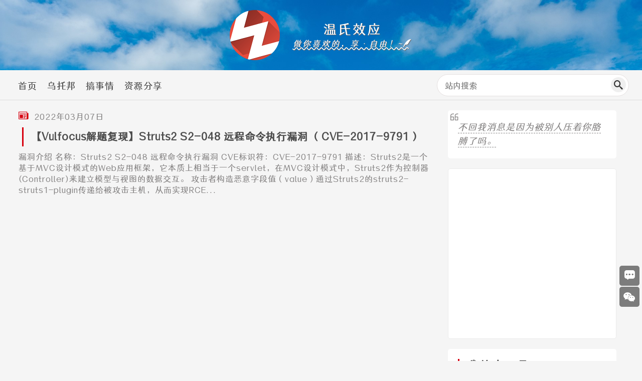

--- FILE ---
content_type: text/html; charset=UTF-8
request_url: https://w328.com/tag/cve-2017-9791
body_size: 2718
content:
<!DOCTYPE html>
<html lang="zh-CN">
<head>
    <meta charset="utf-8">
    <meta http-equiv="X-UA-Compatible" content="IE=edge">
    <meta name="viewport" content="width=device-width, initial-scale=1">
    <title>温氏效应</title>
    <meta name="keywords" content="温氏效应,博客,互联网,生活,事业,音乐" />
    <meta name="description" content="不要迷恋哥，哥不是传说。" />
    <link rel="stylesheet" href="https://w328.com/wp-content/themes/w328_202208/fonts/fonts.css">
    <link rel="stylesheet" href="https://w328.com/wp-content/themes/w328_202208/js/aplayer/APlayer.min.css">
    <link rel="stylesheet" href="https://w328.com/wp-content/themes/w328_202208/js/gallery/simple-lightbox.css">
    <link rel="stylesheet" href="https://w328.com/wp-content/themes/w328_202208/css/bootstrap.min.css">
    <link rel="stylesheet" href="https://w328.com/wp-content/themes/w328_202208/css/font-awesome.min.css">
    <link rel="stylesheet" href="https://w328.com/wp-content/themes/w328_202208/style.css">
    <link rel="shortcut icon" href="https://w328.com/wp-content/themes/w328_202208/favicon.ico" />
</head>
<body class="ct-sticky-sidebar">
<div class="w328_left">
    <div class="w328_logo"> 
        <a href="https://w328.com" class="logo"> 
            <img src="https://w328.com/wp-content/themes/w328_202208/images/logo.png">
        </a>
        <hgroup class="title">
            <h1><a href="https://w328.com">温氏效应</a></h1>            
            <h5>做你喜欢的，享·自由！~<span class="icon-quill"></span></h5>
        </hgroup>
    </div>
    <footer>
        <p>&copy;&nbsp;<span id="site_year"></span>&nbsp;<a href="https://w328.com/">w328.com&nbsp;<span class="icon-smile-wink"></span>&nbsp;温氏效应</a></p>
        <p><a href="https://beian.miit.gov.cn/" target="_blank">京ICP备2022005888号-1</a></p>
        <p><a href="http://www.beian.gov.cn/portal/registerSystemInfo?recordcode=11011402012396" target="_blank">京公网安备11011402012396号</a></p>
    </footer>
    <img class="bgImg" src="">
</div><!--小导航菜单-->
<dl class="cl-menu">
    <dt><span class="icon-menu"></span></dt>
    <dd><a href="https://w328.com/">首页</a></dd>
    <dd><a href="https://w328.com/category/article">乌托邦</a></dd>
    <dd><a href="https://w328.com/category/technical_article">搞事情</a></dd>
    <dd><a href="https://w328.com/category/share">资源分享</a></dd>
</dl>
<div class="w328_right">
    <div class="navbox">
        <div class="fgb_box">
            <nav class="w328_menu">
                <div class="nav_menu"><ul id="menu-%e7%bd%91%e7%ab%99%e9%a1%b6%e9%83%a8%e5%af%bc%e8%88%aa%e8%8f%9c%e5%8d%95" class="menu"><li><a href="https://w328.com/">首页</a></li>
<li><a href="https://w328.com/category/article">乌托邦</a></li>
<li><a href="https://w328.com/category/technical_article">搞事情</a></li>
<li><a href="https://w328.com/category/share">资源分享</a></li>
</ul></div>                <form class="w328_search_form" action="https://w328.com/" method="GET">
                <div class="search_box">
                    <input type="text" class="search_input" placeholder="站内搜索" id="input-1" name="s">
                    <button type="submit" class="icon-search search_submit"></button>
                </div>
                </form>
            </nav>
        </div>
    </div>    
    <div class="navbox2"></div>
    <div class="w328_box">
		<div class="col-12 col-md-2-3">
                                        
            <div class="wz_box">
                <div class="wz_sj"><span class="wz_sj_icon icon-newspaper"></span>&nbsp;&nbsp;2022年03月07日</div>
                <div class="wz_bt"><a href="https://w328.com/90.html">【Vulfocus解题复现】Struts2 S2-048 远程命令执行漏洞 （CVE-2017-9791）</a></div>
                <div class="wz_jj">
漏洞介绍



名称：Struts2 S2-048 远程命令执行漏洞



CVE标识符：CVE-2017-9791



描述：Struts2是一个基于MVC设计模式的Web应用框架，它本质上相当于一个servlet，在MVC设计模式中，Struts2作为控制器(Controller)来建立模型与视图的数据交互。 攻击者构造恶意字段值（value）通过Struts2的struts2-struts1-plugin传递给被攻击主机，从而实现RCE...</div>
            </div>
                                    		</div>
            <div id="secondary" class="sidebar_ibox col-12 col-md-1-3">
            <section class="sidebar_box">
                <div class="w328_yiyan"><span class="yiyan_icon icon--14"></span><span class="yiyan_text">不回我消息是因为被别人压着你胳膊了吗。</span></div>
            </section>
            <meting-js class="w328_Aplayer" server="netease" type="playlist" id="5147574554"></meting-js>
            <section class="sidebar_box">
                <h3>我的小工具</h3>
                <div class="yqlj_list"><ul id="menu-%e6%88%91%e7%9a%84%e5%b0%8f%e5%b7%a5%e5%85%b7" class="menu"><li><a target="_blank" href="https://w328.com/jsDemo/sckgrxl.html">色彩抗干扰训练</a></li>
<li><a target="_blank" href="https://w328.com/jsDemo/txym.html">图形译码</a></li>
</ul></div>            </section>
            <section class="sidebar_box">
                <h3>友情链接</h3>
                <div class="yqlj_list"><ul id="menu-%e5%8f%b3%e8%be%b9%e5%8f%8b%e6%83%85%e9%93%be%e6%8e%a5%e8%8f%9c%e5%8d%95" class="menu"><li><a target="_blank" href="https://lovemx.com/">钟爱梦欣</a></li>
<li><a target="_blank" href="https://jiale.cool">家乐😉Cool</a></li>
<li><a target="_blank" href="https://daoke.club/">叨客</a></li>
<li><a target="_blank" href="https://laiba.fun/">来吧</a></li>
<li><a target="_blank" href="https://utils.fun/">油条工具箱</a></li>
</ul></div>            </section>
            <!--<a href="https://pages.aliyundrive.com/mobile-page/web/beinvited.html?code=1cad996" target="_blank" class="sidebar_OK_box"><img src="https://w328.com/wp-content/themes/w328_202208/images/ok/aliyunpan.jpg"></a>-->
    </div>	</div>
</div>
<div class="Scroll_Top">
    <div class="w_Message"><a target="_blank" href="https://support.qq.com/product/438968"><span class="icon-19"></span></a></div>
    <div class="w_WeChat"><span class="icon-wechat"></span><img src="https://w328.com/wp-content/themes/w328_202208/images/weixin.png"></div>
    <div class="w_BackTop"><span class="icon-41"></span></div>
</div>
<script type="text/javascript" src="https://w328.com/wp-content/themes/w328_202208/js/jquery.min.js"></script>
<script type="text/javascript" src="https://w328.com/wp-content/themes/w328_202208/js/w328.js"></script>
<script type="text/javascript" src="https://w328.com/wp-content/themes/w328_202208/js/sidebar/custom.js"></script>
<script type="text/javascript" src="https://w328.com/wp-content/themes/w328_202208/js/sidebar/jquery-migrate.js"></script>
<script type="text/javascript" src="https://w328.com/wp-content/themes/w328_202208/js/sidebar/theia-sticky-sidebar.js"></script>
<script type="text/javascript" src="https://w328.com/wp-content/themes/w328_202208/js/aplayer/APlayer.min.js"></script>
<script type="text/javascript" src="https://w328.com/wp-content/themes/w328_202208/js/aplayer/Meting.min.js"></script>
<script type="text/javascript" src="https://w328.com/wp-content/themes/w328_202208/js/gallery/simple-lightbox.js"></script>
<script>
    (function() {
        var $gallery = new SimpleLightbox('.gallery a', {});
    })();
</script>
</body>
</html>

--- FILE ---
content_type: text/css
request_url: https://w328.com/wp-content/themes/w328_202208/fonts/fonts.css
body_size: 4864
content:
@font-face {
  font-family: 'icomoon';
  src:  url('../fonts/icomoon.eot?xpl9mm');
  src:  url('../fonts/icomoon.eot?xpl9mm#iefix') format('embedded-opentype'),
    url('../fonts/icomoon.ttf?xpl9mm') format('truetype'),
    url('../fonts/icomoon.woff?xpl9mm') format('woff'),
    url('../fonts/icomoon.svg?xpl9mm#icomoon') format('svg');
  font-weight: normal;
  font-style: normal;
  font-display: block;
}

[class^="icon-"], [class*=" icon-"] {
  /* use !important to prevent issues with browser extensions that change fonts */
  font-family: 'icomoon' !important;
  speak: never;
  font-style: normal;
  font-weight: normal;
  font-variant: normal;
  text-transform: none;
  line-height: 1;

  /* Better Font Rendering =========== */
  -webkit-font-smoothing: antialiased;
  -moz-osx-font-smoothing: grayscale;
}

.icon--9:before {
  content: "\eb23";
}
.icon--:before {
  content: "\eb24";
}
.icon--16:before {
  content: "\eb1b";
}
.icon-19:before {
  content: "\eb1c";
}
.icon-18:before {
  content: "\eb1d";
}
.icon-41:before {
  content: "\eb1e";
}
.icon-17:before {
  content: "\eb1f";
}
.icon-__1:before {
  content: "\eb20";
}
.icon-__:before {
  content: "\eb21";
}
.icon-uniEB22:before {
  content: "\eb22";
}
.icon--15:before {
  content: "\e900";
}
.icon-16:before {
  content: "\e901";
}
.icon-15:before {
  content: "\e902";
}
.icon-14:before {
  content: "\e903";
}
.icon-gf-quoteLeft:before {
  content: "\e904";
  color: #5c5c66;
}
.icon--14:before {
  content: "\e905";
}
.icon-gl-quoteRight:before {
  content: "\e906";
  color: #5c5c66;
}
.icon-gl-quoteLeft:before {
  content: "\e907";
  color: #5c5c66;
}
.icon-13:before {
  content: "\e908";
}
.icon-Tags:before {
  content: "\e909";
}
.icon-tags:before {
  content: "\e90a";
}
.icon--33:before {
  content: "\e90b";
}
.icon--24:before {
  content: "\e90c";
}
.icon--13:before {
  content: "\e90d";
}
.icon-12:before {
  content: "\e90e";
}
.icon-9:before {
  content: "\e90f";
}
.icon-10:before {
  content: "\e90f";
}
.icon--32:before {
  content: "\e910";
}
.icon-date:before {
  content: "\e911";
}
.icon--23:before {
  content: "\e912";
}
.icon--12:before {
  content: "\e913";
}
.icon-8:before {
  content: "\e914";
  color: #bbc3c9;
}
.icon--22:before {
  content: "\e915";
}
.icon--11:before {
  content: "\e916";
}
.icon-7:before {
  content: "\e917";
}
.icon-6:before {
  content: "\e918";
}
.icon-21:before {
  content: "\e919";
}
.icon-11:before {
  content: "\e91a";
}
.icon--31:before {
  content: "\e91b";
}
.icon--21:before {
  content: "\e91c";
}
.icon-5:before {
  content: "\e91d";
}
.icon-4:before {
  content: "\e91e";
}
.icon--8:before {
  content: "\e91f";
}
.icon--7:before {
  content: "\e920";
  color: #666;
}
.icon--6:before {
  content: "\e921";
}
.icon--5:before {
  content: "\e922";
}
.icon--4:before {
  content: "\e923";
}
.icon--3:before {
  content: "\e924";
}
.icon--2:before {
  content: "\e925";
}
.icon--1:before {
  content: "\e926";
}
.icon-3:before {
  content: "\e927";
}
.icon-bing:before {
  content: "\e928";
}
.icon-2:before {
  content: "\e929";
}
.icon-1:before {
  content: "\e92a";
}
.icon-yandex-international:before {
  content: "\e92b";
}
.icon-uniE92C:before {
  content: "\e92c";
}
.icon-yandex:before {
  content: "\e92d";
  color: #f00;
}
.icon-baidu:before {
  content: "\e92e";
  color: #2319dc;
}
.icon-apparel:before {
  content: "\e92f";
}
.icon-t-shirt:before {
  content: "\e930";
}
.icon-tools-2:before {
  content: "\e931";
}
.icon-tools:before {
  content: "\e932";
}
.icon-gears:before {
  content: "\e933";
}
.icon-tools1:before {
  content: "\e934";
}
.icon-cogs1:before {
  content: "\e935";
}
.icon-wechat:before {
  content: "\e936";
}
.icon-qq:before {
  content: "\e937";
}
.icon-home:before {
  content: "\e938";
}
.icon-home2:before {
  content: "\e939";
}
.icon-home3:before {
  content: "\e93a";
}
.icon-office:before {
  content: "\e93b";
}
.icon-newspaper:before {
  content: "\e93c";
}
.icon-pencil:before {
  content: "\e93d";
}
.icon-pencil2:before {
  content: "\e93e";
}
.icon-quill:before {
  content: "\e93f";
}
.icon-pen:before {
  content: "\e940";
}
.icon-blog:before {
  content: "\e941";
}
.icon-eyedropper:before {
  content: "\e942";
}
.icon-droplet:before {
  content: "\e943";
}
.icon-paint-format:before {
  content: "\e944";
}
.icon-image:before {
  content: "\e945";
}
.icon-images:before {
  content: "\e946";
}
.icon-camera:before {
  content: "\e947";
}
.icon-headphones:before {
  content: "\e948";
}
.icon-music:before {
  content: "\e949";
}
.icon-play:before {
  content: "\e94a";
}
.icon-film:before {
  content: "\e94b";
}
.icon-video-camera:before {
  content: "\e94c";
}
.icon-dice:before {
  content: "\e94d";
}
.icon-pacman:before {
  content: "\e94e";
}
.icon-spades:before {
  content: "\e94f";
}
.icon-clubs:before {
  content: "\e950";
}
.icon-diamonds:before {
  content: "\e951";
}
.icon-bullhorn:before {
  content: "\e952";
}
.icon-connection:before {
  content: "\e953";
}
.icon-podcast:before {
  content: "\e954";
}
.icon-feed:before {
  content: "\e955";
}
.icon-mic:before {
  content: "\e956";
}
.icon-book:before {
  content: "\e957";
}
.icon-books:before {
  content: "\e958";
}
.icon-library:before {
  content: "\e959";
}
.icon-file-text:before {
  content: "\e95a";
}
.icon-profile:before {
  content: "\e95b";
}
.icon-file-empty:before {
  content: "\e95c";
}
.icon-files-empty:before {
  content: "\e95d";
}
.icon-file-text2:before {
  content: "\e95e";
}
.icon-file-picture:before {
  content: "\e95f";
}
.icon-file-music:before {
  content: "\e960";
}
.icon-file-play:before {
  content: "\e961";
}
.icon-file-video:before {
  content: "\e962";
}
.icon-file-zip:before {
  content: "\e963";
}
.icon-copy:before {
  content: "\e964";
}
.icon-paste:before {
  content: "\e965";
}
.icon-stack:before {
  content: "\e966";
}
.icon-folder:before {
  content: "\e967";
}
.icon-folder-open:before {
  content: "\e968";
}
.icon-folder-plus:before {
  content: "\e969";
}
.icon-folder-minus:before {
  content: "\e96a";
}
.icon-folder-download:before {
  content: "\e96b";
}
.icon-folder-upload:before {
  content: "\e96c";
}
.icon-price-tag:before {
  content: "\e96d";
}
.icon-price-tags:before {
  content: "\e96e";
}
.icon-barcode:before {
  content: "\e96f";
}
.icon-qrcode:before {
  content: "\e970";
}
.icon-ticket:before {
  content: "\e971";
}
.icon-cart:before {
  content: "\e972";
}
.icon-coin-dollar:before {
  content: "\e973";
}
.icon-coin-euro:before {
  content: "\e974";
}
.icon-coin-pound:before {
  content: "\e975";
}
.icon-coin-yen:before {
  content: "\e976";
}
.icon-credit-card:before {
  content: "\e977";
}
.icon-calculator:before {
  content: "\e978";
}
.icon-lifebuoy:before {
  content: "\e979";
}
.icon-phone:before {
  content: "\e97a";
}
.icon-phone-hang-up:before {
  content: "\e97b";
}
.icon-address-book:before {
  content: "\e97c";
}
.icon-envelop:before {
  content: "\e97d";
}
.icon-pushpin:before {
  content: "\e97e";
}
.icon-compass:before {
  content: "\e97f";
}
.icon-compass2:before {
  content: "\e980";
}
.icon-map:before {
  content: "\e981";
}
.icon-map2:before {
  content: "\e982";
}
.icon-history:before {
  content: "\e983";
}
.icon-clock:before {
  content: "\e984";
}
.icon-clock2:before {
  content: "\e985";
}
.icon-alarm:before {
  content: "\e986";
}
.icon-bell:before {
  content: "\e987";
}
.icon-stopwatch:before {
  content: "\e988";
}
.icon-calendar:before {
  content: "\e989";
}
.icon-printer:before {
  content: "\e98a";
}
.icon-keyboard:before {
  content: "\e98b";
}
.icon-display:before {
  content: "\e98c";
}
.icon-laptop:before {
  content: "\e98d";
}
.icon-mobile:before {
  content: "\e98e";
}
.icon-mobile2:before {
  content: "\e98f";
}
.icon-tablet:before {
  content: "\e990";
}
.icon-tv:before {
  content: "\e991";
}
.icon-drawer:before {
  content: "\e992";
}
.icon-drawer2:before {
  content: "\e993";
}
.icon-box-add:before {
  content: "\e994";
}
.icon-box-remove:before {
  content: "\e995";
}
.icon-download:before {
  content: "\e996";
}
.icon-upload:before {
  content: "\e997";
}
.icon-floppy-disk:before {
  content: "\e998";
}
.icon-drive:before {
  content: "\e999";
}
.icon-database:before {
  content: "\e99a";
}
.icon-undo:before {
  content: "\e99b";
}
.icon-redo:before {
  content: "\e99c";
}
.icon-undo2:before {
  content: "\e99d";
}
.icon-redo2:before {
  content: "\e99e";
}
.icon-forward:before {
  content: "\e99f";
}
.icon-reply:before {
  content: "\e9a0";
}
.icon-user:before {
  content: "\e9a1";
}
.icon-users:before {
  content: "\e9a2";
}
.icon-user-plus:before {
  content: "\e9a3";
}
.icon-user-minus:before {
  content: "\e9a4";
}
.icon-user-check:before {
  content: "\e9a5";
}
.icon-user-tie:before {
  content: "\e9a6";
}
.icon-quotes-left:before {
  content: "\e9a7";
}
.icon-quotes-right:before {
  content: "\e9a8";
}
.icon-hour-glass:before {
  content: "\e9a9";
}
.icon-spinner:before {
  content: "\e9aa";
}
.icon-spinner2:before {
  content: "\e9ab";
}
.icon-spinner3:before {
  content: "\e9ac";
}
.icon-spinner4:before {
  content: "\e9ad";
}
.icon-spinner5:before {
  content: "\e9ae";
}
.icon-spinner6:before {
  content: "\e9af";
}
.icon-spinner7:before {
  content: "\e9b0";
}
.icon-spinner8:before {
  content: "\e9b1";
}
.icon-spinner9:before {
  content: "\e9b2";
}
.icon-spinner10:before {
  content: "\e9b3";
}
.icon-spinner11:before {
  content: "\e9b4";
}
.icon-binoculars:before {
  content: "\e9b5";
}
.icon-search:before {
  content: "\e9b6";
}
.icon-zoom-in:before {
  content: "\e9b7";
}
.icon-zoom-out:before {
  content: "\e9b8";
}
.icon-enlarge:before {
  content: "\e9b9";
}
.icon-shrink:before {
  content: "\e9ba";
}
.icon-enlarge2:before {
  content: "\e9bb";
}
.icon-shrink2:before {
  content: "\e9bc";
}
.icon-key:before {
  content: "\e9bd";
}
.icon-key2:before {
  content: "\e9be";
}
.icon-lock:before {
  content: "\e9bf";
}
.icon-unlocked:before {
  content: "\e9c0";
}
.icon-wrench:before {
  content: "\e9c1";
}
.icon-equalizer:before {
  content: "\e9c2";
}
.icon-equalizer2:before {
  content: "\e9c3";
}
.icon-cog:before {
  content: "\e9c4";
}
.icon-cogs:before {
  content: "\e9c5";
}
.icon-hammer:before {
  content: "\e9c6";
}
.icon-magic-wand:before {
  content: "\e9c7";
}
.icon-aid-kit:before {
  content: "\e9c8";
}
.icon-bug:before {
  content: "\e9c9";
}
.icon-pie-chart:before {
  content: "\e9ca";
}
.icon-stats-dots:before {
  content: "\e9cb";
}
.icon-stats-bars:before {
  content: "\e9cc";
}
.icon-stats-bars2:before {
  content: "\e9cd";
}
.icon-trophy:before {
  content: "\e9ce";
}
.icon-gift:before {
  content: "\e9cf";
}
.icon-glass:before {
  content: "\e9d0";
}
.icon-glass2:before {
  content: "\e9d1";
}
.icon-mug:before {
  content: "\e9d2";
}
.icon-spoon-knife:before {
  content: "\e9d3";
}
.icon-leaf:before {
  content: "\e9d4";
}
.icon-rocket:before {
  content: "\e9d5";
}
.icon-meter:before {
  content: "\e9d6";
}
.icon-meter2:before {
  content: "\e9d7";
}
.icon-hammer2:before {
  content: "\e9d8";
}
.icon-fire:before {
  content: "\e9d9";
}
.icon-lab:before {
  content: "\e9da";
}
.icon-magnet:before {
  content: "\e9db";
}
.icon-bin:before {
  content: "\e9dc";
}
.icon-bin2:before {
  content: "\e9dd";
}
.icon-briefcase:before {
  content: "\e9de";
}
.icon-airplane:before {
  content: "\e9df";
}
.icon-truck:before {
  content: "\e9e0";
}
.icon-road:before {
  content: "\e9e1";
}
.icon-accessibility:before {
  content: "\e9e2";
}
.icon-target:before {
  content: "\e9e3";
}
.icon-shield:before {
  content: "\e9e4";
}
.icon-power:before {
  content: "\e9e5";
}
.icon-switch:before {
  content: "\e9e6";
}
.icon-power-cord:before {
  content: "\e9e7";
}
.icon-clipboard:before {
  content: "\e9e8";
}
.icon-list-numbered:before {
  content: "\e9e9";
}
.icon-list:before {
  content: "\e9ea";
}
.icon-list2:before {
  content: "\e9eb";
}
.icon-tree:before {
  content: "\e9ec";
}
.icon-menu:before {
  content: "\e9ed";
}
.icon-menu2:before {
  content: "\e9ee";
}
.icon-menu3:before {
  content: "\e9ef";
}
.icon-menu4:before {
  content: "\e9f0";
}
.icon-cloud:before {
  content: "\e9f1";
}
.icon-cloud-download:before {
  content: "\e9f2";
}
.icon-cloud-upload:before {
  content: "\e9f3";
}
.icon-cloud-check:before {
  content: "\e9f4";
}
.icon-download2:before {
  content: "\e9f5";
}
.icon-upload2:before {
  content: "\e9f6";
}
.icon-download3:before {
  content: "\e9f7";
}
.icon-upload3:before {
  content: "\e9f8";
}
.icon-sphere:before {
  content: "\e9f9";
}
.icon-earth:before {
  content: "\e9fa";
}
.icon-link:before {
  content: "\e9fb";
}
.icon-flag:before {
  content: "\e9fc";
}
.icon-attachment:before {
  content: "\e9fd";
}
.icon-eye:before {
  content: "\e9fe";
}
.icon-eye-plus:before {
  content: "\e9ff";
}
.icon-eye-minus:before {
  content: "\ea00";
}
.icon-eye-blocked:before {
  content: "\ea01";
}
.icon-bookmark:before {
  content: "\ea02";
}
.icon-bookmarks:before {
  content: "\ea03";
}
.icon-sun:before {
  content: "\ea04";
}
.icon-contrast:before {
  content: "\ea05";
}
.icon-brightness-contrast:before {
  content: "\ea06";
}
.icon-star-empty:before {
  content: "\ea07";
}
.icon-star-half:before {
  content: "\ea08";
}
.icon-star-full:before {
  content: "\ea09";
}
.icon-heart:before {
  content: "\ea0a";
}
.icon-heart-broken:before {
  content: "\ea0b";
}
.icon-man:before {
  content: "\ea0c";
}
.icon-woman:before {
  content: "\ea0d";
}
.icon-man-woman:before {
  content: "\ea0e";
}
.icon-happy:before {
  content: "\ea0f";
}
.icon-happy2:before {
  content: "\ea10";
}
.icon-smile:before {
  content: "\ea11";
}
.icon-smile2:before {
  content: "\ea12";
}
.icon-tongue:before {
  content: "\ea13";
}
.icon-tongue2:before {
  content: "\ea14";
}
.icon-sad:before {
  content: "\ea15";
}
.icon-sad2:before {
  content: "\ea16";
}
.icon-wink:before {
  content: "\ea17";
}
.icon-wink2:before {
  content: "\ea18";
}
.icon-grin:before {
  content: "\ea19";
}
.icon-grin2:before {
  content: "\ea1a";
}
.icon-cool:before {
  content: "\ea1b";
}
.icon-cool2:before {
  content: "\ea1c";
}
.icon-angry:before {
  content: "\ea1d";
}
.icon-angry2:before {
  content: "\ea1e";
}
.icon-evil:before {
  content: "\ea1f";
}
.icon-evil2:before {
  content: "\ea20";
}
.icon-shocked:before {
  content: "\ea21";
}
.icon-shocked2:before {
  content: "\ea22";
}
.icon-baffled:before {
  content: "\ea23";
}
.icon-baffled2:before {
  content: "\ea24";
}
.icon-confused:before {
  content: "\ea25";
}
.icon-confused2:before {
  content: "\ea26";
}
.icon-neutral:before {
  content: "\ea27";
}
.icon-neutral2:before {
  content: "\ea28";
}
.icon-hipster:before {
  content: "\ea29";
}
.icon-hipster2:before {
  content: "\ea2a";
}
.icon-wondering:before {
  content: "\ea2b";
}
.icon-wondering2:before {
  content: "\ea2c";
}
.icon-sleepy:before {
  content: "\ea2d";
}
.icon-sleepy2:before {
  content: "\ea2e";
}
.icon-frustrated:before {
  content: "\ea2f";
}
.icon-frustrated2:before {
  content: "\ea30";
}
.icon-crying:before {
  content: "\ea31";
}
.icon-crying2:before {
  content: "\ea32";
}
.icon-point-up:before {
  content: "\ea33";
}
.icon-point-right:before {
  content: "\ea34";
}
.icon-point-down:before {
  content: "\ea35";
}
.icon-point-left:before {
  content: "\ea36";
}
.icon-warning:before {
  content: "\ea37";
}
.icon-notification:before {
  content: "\ea38";
}
.icon-question:before {
  content: "\ea39";
}
.icon-plus:before {
  content: "\ea3a";
}
.icon-minus:before {
  content: "\ea3b";
}
.icon-info:before {
  content: "\ea3c";
}
.icon-cancel-circle:before {
  content: "\ea3d";
}
.icon-blocked:before {
  content: "\ea3e";
}
.icon-cross:before {
  content: "\ea3f";
}
.icon-checkmark:before {
  content: "\ea40";
}
.icon-checkmark2:before {
  content: "\ea41";
}
.icon-spell-check:before {
  content: "\ea42";
}
.icon-enter:before {
  content: "\ea43";
}
.icon-exit:before {
  content: "\ea44";
}
.icon-play2:before {
  content: "\ea45";
}
.icon-pause:before {
  content: "\ea46";
}
.icon-stop:before {
  content: "\ea47";
}
.icon-previous:before {
  content: "\ea48";
}
.icon-next:before {
  content: "\ea49";
}
.icon-backward:before {
  content: "\ea4a";
}
.icon-forward2:before {
  content: "\ea4b";
}
.icon-play3:before {
  content: "\ea4c";
}
.icon-pause2:before {
  content: "\ea4d";
}
.icon-stop2:before {
  content: "\ea4e";
}
.icon-backward2:before {
  content: "\ea4f";
}
.icon-forward3:before {
  content: "\ea50";
}
.icon-first:before {
  content: "\ea51";
}
.icon-last:before {
  content: "\ea52";
}
.icon-previous2:before {
  content: "\ea53";
}
.icon-next2:before {
  content: "\ea54";
}
.icon-eject:before {
  content: "\ea55";
}
.icon-volume-high:before {
  content: "\ea56";
}
.icon-volume-medium:before {
  content: "\ea57";
}
.icon-volume-low:before {
  content: "\ea58";
}
.icon-volume-mute:before {
  content: "\ea59";
}
.icon-volume-mute2:before {
  content: "\ea5a";
}
.icon-volume-increase:before {
  content: "\ea5b";
}
.icon-volume-decrease:before {
  content: "\ea5c";
}
.icon-loop:before {
  content: "\ea5d";
}
.icon-loop2:before {
  content: "\ea5e";
}
.icon-infinite:before {
  content: "\ea5f";
}
.icon-shuffle:before {
  content: "\ea60";
}
.icon-arrow-up-left:before {
  content: "\ea61";
}
.icon-arrow-up:before {
  content: "\ea62";
}
.icon-arrow-up-right:before {
  content: "\ea63";
}
.icon-arrow-right:before {
  content: "\ea64";
}
.icon-arrow-down-right:before {
  content: "\ea65";
}
.icon-arrow-down:before {
  content: "\ea66";
}
.icon-arrow-down-left:before {
  content: "\ea67";
}
.icon-arrow-left:before {
  content: "\ea68";
}
.icon-arrow-up-left2:before {
  content: "\ea69";
}
.icon-arrow-up2:before {
  content: "\ea6a";
}
.icon-arrow-up-right2:before {
  content: "\ea6b";
}
.icon-arrow-right2:before {
  content: "\ea6c";
}
.icon-arrow-down-right2:before {
  content: "\ea6d";
}
.icon-arrow-down2:before {
  content: "\ea6e";
}
.icon-arrow-down-left2:before {
  content: "\ea6f";
}
.icon-arrow-left2:before {
  content: "\ea70";
}
.icon-circle-up:before {
  content: "\ea71";
}
.icon-circle-right:before {
  content: "\ea72";
}
.icon-circle-down:before {
  content: "\ea73";
}
.icon-circle-left:before {
  content: "\ea74";
}
.icon-tab:before {
  content: "\ea75";
}
.icon-move-up:before {
  content: "\ea76";
}
.icon-move-down:before {
  content: "\ea77";
}
.icon-sort-alpha-asc:before {
  content: "\ea78";
}
.icon-sort-alpha-desc:before {
  content: "\ea79";
}
.icon-sort-numeric-asc:before {
  content: "\ea7a";
}
.icon-sort-numberic-desc:before {
  content: "\ea7b";
}
.icon-sort-amount-asc:before {
  content: "\ea7c";
}
.icon-sort-amount-desc:before {
  content: "\ea7d";
}
.icon-command:before {
  content: "\ea7e";
}
.icon-shift:before {
  content: "\ea7f";
}
.icon-ctrl:before {
  content: "\ea80";
}
.icon-opt:before {
  content: "\ea81";
}
.icon-checkbox-checked:before {
  content: "\ea82";
}
.icon-checkbox-unchecked:before {
  content: "\ea83";
}
.icon-radio-checked:before {
  content: "\ea84";
}
.icon-radio-checked2:before {
  content: "\ea85";
}
.icon-radio-unchecked:before {
  content: "\ea86";
}
.icon-crop:before {
  content: "\ea87";
}
.icon-make-group:before {
  content: "\ea88";
}
.icon-ungroup:before {
  content: "\ea89";
}
.icon-scissors:before {
  content: "\ea8a";
}
.icon-filter:before {
  content: "\ea8b";
}
.icon-font:before {
  content: "\ea8c";
}
.icon-ligature:before {
  content: "\ea8d";
}
.icon-ligature2:before {
  content: "\ea8e";
}
.icon-text-height:before {
  content: "\ea8f";
}
.icon-text-width:before {
  content: "\ea90";
}
.icon-font-size:before {
  content: "\ea91";
}
.icon-bold:before {
  content: "\ea92";
}
.icon-underline:before {
  content: "\ea93";
}
.icon-italic:before {
  content: "\ea94";
}
.icon-strikethrough:before {
  content: "\ea95";
}
.icon-omega:before {
  content: "\ea96";
}
.icon-sigma:before {
  content: "\ea97";
}
.icon-page-break:before {
  content: "\ea98";
}
.icon-superscript:before {
  content: "\ea99";
}
.icon-subscript:before {
  content: "\ea9a";
}
.icon-superscript2:before {
  content: "\ea9b";
}
.icon-subscript2:before {
  content: "\ea9c";
}
.icon-text-color:before {
  content: "\ea9d";
}
.icon-pagebreak:before {
  content: "\ea9e";
}
.icon-clear-formatting:before {
  content: "\ea9f";
}
.icon-table:before {
  content: "\eaa0";
}
.icon-table2:before {
  content: "\eaa1";
}
.icon-insert-template:before {
  content: "\eaa2";
}
.icon-pilcrow:before {
  content: "\eaa3";
}
.icon-ltr:before {
  content: "\eaa4";
}
.icon-rtl:before {
  content: "\eaa5";
}
.icon-section:before {
  content: "\eaa6";
}
.icon-paragraph-left:before {
  content: "\eaa7";
}
.icon-paragraph-center:before {
  content: "\eaa8";
}
.icon-paragraph-right:before {
  content: "\eaa9";
}
.icon-paragraph-justify:before {
  content: "\eaaa";
}
.icon-indent-increase:before {
  content: "\eaab";
}
.icon-indent-decrease:before {
  content: "\eaac";
}
.icon-share:before {
  content: "\eaad";
}
.icon-new-tab:before {
  content: "\eaae";
}
.icon-embed:before {
  content: "\eaaf";
}
.icon-embed2:before {
  content: "\eab0";
}
.icon-terminal:before {
  content: "\eab1";
}
.icon-share2:before {
  content: "\eab2";
}
.icon-mail:before {
  content: "\eab3";
}
.icon-mail2:before {
  content: "\eab4";
}
.icon-mail3:before {
  content: "\eab5";
}
.icon-mail4:before {
  content: "\eab6";
}
.icon-amazon:before {
  content: "\eab7";
}
.icon-google:before {
  content: "\eab8";
}
.icon-google2:before {
  content: "\eab9";
}
.icon-google3:before {
  content: "\eaba";
}
.icon-google-plus:before {
  content: "\eabb";
}
.icon-google-plus2:before {
  content: "\eabc";
}
.icon-google-plus3:before {
  content: "\eabd";
}
.icon-hangouts:before {
  content: "\eabe";
}
.icon-google-drive:before {
  content: "\eabf";
}
.icon-facebook:before {
  content: "\eac0";
}
.icon-facebook2:before {
  content: "\eac1";
}
.icon-instagram:before {
  content: "\eac2";
}
.icon-whatsapp:before {
  content: "\eac3";
}
.icon-spotify:before {
  content: "\eac4";
}
.icon-telegram:before {
  content: "\eac5";
}
.icon-twitter:before {
  content: "\eac6";
}
.icon-vine:before {
  content: "\eac7";
}
.icon-vk:before {
  content: "\eac8";
}
.icon-renren:before {
  content: "\eac9";
}
.icon-sina-weibo:before {
  content: "\eaca";
}
.icon-rss:before {
  content: "\eacb";
}
.icon-rss2:before {
  content: "\eacc";
}
.icon-youtube:before {
  content: "\eacd";
}
.icon-youtube2:before {
  content: "\eace";
}
.icon-twitch:before {
  content: "\eacf";
}
.icon-vimeo:before {
  content: "\ead0";
}
.icon-vimeo2:before {
  content: "\ead1";
}
.icon-lanyrd:before {
  content: "\ead2";
}
.icon-flickr:before {
  content: "\ead3";
}
.icon-flickr2:before {
  content: "\ead4";
}
.icon-flickr3:before {
  content: "\ead5";
}
.icon-flickr4:before {
  content: "\ead6";
}
.icon-dribbble:before {
  content: "\ead7";
}
.icon-behance:before {
  content: "\ead8";
}
.icon-behance2:before {
  content: "\ead9";
}
.icon-deviantart:before {
  content: "\eada";
}
.icon-500px:before {
  content: "\eadb";
}
.icon-steam:before {
  content: "\eadc";
}
.icon-steam2:before {
  content: "\eadd";
}
.icon-dropbox:before {
  content: "\eade";
}
.icon-onedrive:before {
  content: "\eadf";
}
.icon-github:before {
  content: "\eae0";
}
.icon-npm:before {
  content: "\eae1";
}
.icon-basecamp:before {
  content: "\eae2";
}
.icon-trello:before {
  content: "\eae3";
}
.icon-wordpress:before {
  content: "\eae4";
}
.icon-joomla:before {
  content: "\eae5";
}
.icon-ello:before {
  content: "\eae6";
}
.icon-blogger:before {
  content: "\eae7";
}
.icon-blogger2:before {
  content: "\eae8";
}
.icon-tumblr:before {
  content: "\eae9";
}
.icon-tumblr2:before {
  content: "\eaea";
}
.icon-yahoo:before {
  content: "\eaeb";
}
.icon-yahoo2:before {
  content: "\eaec";
}
.icon-tux:before {
  content: "\eaed";
}
.icon-appleinc:before {
  content: "\eaee";
}
.icon-finder:before {
  content: "\eaef";
}
.icon-android:before {
  content: "\eaf0";
}
.icon-windows:before {
  content: "\eaf1";
}
.icon-windows8:before {
  content: "\eaf2";
}
.icon-soundcloud:before {
  content: "\eaf3";
}
.icon-soundcloud2:before {
  content: "\eaf4";
}
.icon-skype:before {
  content: "\eaf5";
}
.icon-reddit:before {
  content: "\eaf6";
}
.icon-hackernews:before {
  content: "\eaf7";
}
.icon-wikipedia:before {
  content: "\eaf8";
}
.icon-linkedin:before {
  content: "\eaf9";
}
.icon-linkedin2:before {
  content: "\eafa";
}
.icon-lastfm:before {
  content: "\eafb";
}
.icon-lastfm2:before {
  content: "\eafc";
}
.icon-delicious:before {
  content: "\eafd";
}
.icon-stumbleupon:before {
  content: "\eafe";
}
.icon-stumbleupon2:before {
  content: "\eaff";
}
.icon-stackoverflow:before {
  content: "\eb00";
}
.icon-pinterest:before {
  content: "\eb01";
}
.icon-pinterest2:before {
  content: "\eb02";
}
.icon-xing:before {
  content: "\eb03";
}
.icon-xing2:before {
  content: "\eb04";
}
.icon-flattr:before {
  content: "\eb05";
}
.icon-foursquare:before {
  content: "\eb06";
}
.icon-yelp:before {
  content: "\eb07";
}
.icon-paypal:before {
  content: "\eb08";
}
.icon-chrome:before {
  content: "\eb09";
}
.icon-firefox:before {
  content: "\eb0a";
}
.icon-IE:before {
  content: "\eb0b";
}
.icon-edge:before {
  content: "\eb0c";
}
.icon-safari:before {
  content: "\eb0d";
}
.icon-opera:before {
  content: "\eb0e";
}
.icon-file-pdf:before {
  content: "\eb0f";
}
.icon-file-openoffice:before {
  content: "\eb10";
}
.icon-file-word:before {
  content: "\eb11";
}
.icon-file-excel:before {
  content: "\eb12";
}
.icon-libreoffice:before {
  content: "\eb13";
}
.icon-html-five:before {
  content: "\eb14";
}
.icon-html-five2:before {
  content: "\eb15";
}
.icon-css3:before {
  content: "\eb16";
}
.icon-git:before {
  content: "\eb17";
}
.icon-codepen:before {
  content: "\eb18";
}
.icon-svg:before {
  content: "\eb19";
}
.icon-IcoMoon:before {
  content: "\eb1a";
}


--- FILE ---
content_type: text/css
request_url: https://w328.com/wp-content/themes/w328_202208/style.css
body_size: 5238
content:
*,
*::before,
*::after { box-sizing: inherit;}
html { font-size: 62.5%; height: 100%; box-sizing: border-box;}
body { margin: 0; padding: 0; height: 100%; font-family: TsangerYuYangT_W03_W03; letter-spacing: 1px; cursor: default; font-size: 1.8rem; background-color: #F5F5F5;}
p { word-wrap:break-word; }
a { color: #4D4D4D; text-decoration: none; transition: all 0.5s ease; }
a:hover { text-decoration: none; color: #D7000F; }
ul,li { margin: 0; padding: 0;}
/* 字体 */
@font-face {
    font-family: 'TsangerYuYangT_W03_W03';
    src: url('https://w328.com/wp-content/themes/w328_202208/fonts/webFonts/TsangerYuYangT_W03_W03.ttf');
}

/* 左侧 --------------------------------------------- background: url(images/8.jpg) left top no-repeat; background-size:cover; */
.w328_left { position: fixed; width: 25%; height: 100%; overflow: hidden; }
.w328_left .w328_logo { width: 60%; margin: 0 auto; text-align: center; margin-top: 80px; }
.w328_left .w328_logo .logo img { border-radius:50%; width: 100px; }
.w328_left .w328_logo .title h1 { font-size: 2.6rem; letter-spacing: 3px; margin: 10px 0 5px 0; padding: 0;}
.w328_left .w328_logo .title h1 a { text-shadow: 1px 1px 1px #6F6767; color: #FFF;}
.w328_left .w328_logo .title h5 { font-size: 1.6rem; font-weight: normal; font-style: italic;  text-decoration:underline; text-decoration-style: wavy; text-underline-offset: 6px; letter-spacing: 3px; margin: 0; padding: 0; text-shadow: 1px 1px 1px #6F6767; color: #FFF;}
.bgImg { position:absolute; left: 0; top: 0; z-index: -10; width: 100%; height: 100%; user-select: none; overflow: hidden; opacity: 0; object-fit:cover;}


/* 版权 */
footer { position: absolute; bottom: 10px; width: 100%; font-size: 1.4rem; text-align: center; text-shadow: 1px 1px 1px #6F6767; color: #FFF;}
footer p { margin: 0; padding: 0; line-height: 150%;}
footer a { color: #FFFFFF; text-decoration: none; text-shadow: 1px 1px 1px #6F6767;}
footer a:hover { color: #FFFFFF; text-decoration:underline; text-decoration-style: dotted; text-underline-offset: 4px;}


/* 右侧 --------------------------------------------- */
.w328_right { float: right; width: 75%; height: 100%; margin-left: 25%; background-color: #F5F5F5; padding-top: 60px; }

/* 首页文章列表 --------------------------------------------- */
.wz_box { margin-top: 20px; margin-bottom: 20px; width: 100%; float: left;}
.wz_box .wz_sj { color: #878585; font-size: 1.6rem}
.wz_box .wz_sj .wz_sj_icon { color: #D7000F; font-size: 2rem;}
.wz_box .wz_bt { font-size: 2rem; padding: 5px 0 5px 15px; margin: 10px 0 10px 7px; border-left: 3px solid #D7000F; font-weight: bold;}
.wz_box .wz_bt2 { line-height: 130%; font-size: 3rem; padding: 5px 0 5px 15px; margin: 10px 0 10px 7px; border-left: 3px solid #D7000F; font-weight: bold;}
.wz_box .wz_jj { color: #878585; font-size: 1.6rem;}
.wz_box .wz_nr { line-height: 180%;}
.wz_box .wz_nr img { max-width: 100%; height: auto; }
.wz_box .wz_nr a { font-weight: bold; text-decoration:underline; text-decoration-style: dotted; text-underline-offset: 6px;}
.wz_box .wz_nr a:hover { text-decoration:underline; text-decoration-style: dotted; text-underline-offset: 6px;}
.wz_box .wz_nr .wp-block-preformatted { white-space:normal; }
.wz_box .wz_tags { border-top: 1px #ddd solid; border-bottom: 1px #ddd solid; padding: 10px 0;}
.wz_box .sx_wen h3,.wz_box .sx_wen h4 { margin: 0; padding: 0; font-weight: normal;}
.wz_box .sx_wen h4 { background-color: #E8E8E8; padding: 5px 10px; display: inline-block; font-size: 1.8rem;}
.wz_box .sx_wen h3 { padding: 10px 15px; line-height: 160%; font-size: 1.8rem; height: auto;}
.wz_box .sx_wen .sx_wen_box { border: 1px #ddd solid; margin-top: 20px; border-radius:5px; overflow: hidden;}
.wz_box .sx_wen .sx_wen_box a:hover { text-decoration:underline; text-decoration-style: dotted; text-underline-offset: 6px;}
.wz_box .sx_wen .sx_wen_left { width: 48%; float: left;}
.wz_box .sx_wen .sx_wen_right { width: 48%; float: right;}

/* 导航 --------------------------------------------- */
.w328_right .navbox { position: fixed; top: 0; width: 100%; height: 60px; overflow: hidden; background-color: #F5F5F5; z-index: 100; }
.w328_right .navbox2 { position: fixed; top: 0; width: 100%; height: 60px; box-shadow: 0 5px 5px #d2d2d2; z-index: 99; opacity: 0; }

/* 翻滚吧导航栏 --------------------------------------------- */
.fgb_box { position: absolute; width: 75%; left: 0; top: 0; }
.fgb_box .w328_menu { height: 60px; border-bottom: 1px #ddd solid; padding: 0 2%;}
.fgb_box .w328_menu .nav_menu { margin: 0; padding: 0;}
.fgb_box .w328_menu .nav_menu li { float: left; height: 60px; overflow: hidden; }
.fgb_box .w328_menu .nav_menu li a { display: block; padding: 0 10px; height: 58px; line-height: 58px; border-top: 3px #F5F5F5 solid; }
.fgb_box .w328_menu .nav_menu li a:hover { background-color: #F0F0F0; border-top: 3px #D7000F solid; }

.fgb_box .w328_menu .search_box { float: right; margin-top: 8px; padding:5px; border-radius:50px; border: 1px #E5E0E0 solid; background-color: #FFFFFF;}
.fgb_box .w328_menu .search_box_hover { border: 1px #D7000F solid;}
.fgb_box .w328_menu .search_box .search_input { height: 30px; line-height: 30px; padding: 0 5px; margin-left: 5px; font-size: 1.6rem; outline:0; border: none; }
.fgb_box .w328_menu .search_box .search_submit { width: 30px; height: 30px; padding: 0; outline:0; border: none; cursor: pointer; border-radius:50px;}

.fgb_box .wz_title { float: left; width: 100%; height: 60px; font-size: 3rem; font-weight: bold; line-height: 60px;}
.fgb_box .wz_title .wz_title_icon { color: #D7000F; vertical-align: middle; margin-right: 5px;}

/* 侧边栏 --------------------------------------------- */
.w328_box { display: flex; flex-wrap: wrap; flex-direction: column; width: 96%; margin-right: 4%; flex-direction: row;}
.col, [class*="col-"] { padding: 0 0 0 3%; }
.col-12 { flex: 0 0 100%; max-width: 100%; }
.col-md-1-3 { flex: 0 0 30.33337%; max-width: 30.33337%; }
.col-md-2-3 { flex: 0 0 69.66667%; max-width: 69.66667%; }
.sidebar_box { background-color: #FFF; width: 100%; padding: 20px; margin-top: 20px; border-radius:5px; display: inline-block;}
.sidebar_box h3 { margin: 0 0 15px 0; padding: 0 0 0 15px; font-weight:500; border-left: 3px solid #D7000F;}
.sidebar_OK_box { display: inline-block; width: 100%; margin-top: 20px; border-radius:5px; box-shadow: 0 0 10px #d2d2d2;}
.sidebar_OK_box img { max-width: 100%; border-radius:5px;}

/* 一言 */
.w328_yiyan { position: relative;}
.w328_yiyan .yiyan_icon { position: absolute; left: -17px; top: -17px; font-size: 2rem; color: #878585;}
.w328_yiyan .yiyan_text { font-style: italic; border-bottom:1px #878585 dashed; color:#878585; line-height: 160%;}

/* 友情链接 */
.yqlj_list li { float: left; margin: 2px; list-style-type: none;}
.yqlj_list li a { display: inline-block; border: 1px #ffffff solid; padding: 8px; border-radius: 5px;}
.yqlj_list li a:hover { border: 1px #D8D6D6 solid; background-color: #FAFAFA; color: #797676;}

/*播放器*/
.w328_Aplayer { display: list-item; height: 340px; overflow: hidden; border: 1px #EBEBEB solid; border-radius: 5px; margin-top: 20px; transition: all 0.5s; background-color: #fff; }
.w328_Aplayer .aplayer { margin: 0; }


/*返回顶部*/
.Scroll_Top { position: fixed; right: 5px; bottom: 50px; width: 40px; height: 140px;}
.Scroll_Top a { text-decoration: none; color: #FFF;}
.Scroll_Top div { width: 40px; height: 40px; cursor: pointer; color: #FFF; text-align: center; line-height: 260%; border-radius: 5px; background-color: #7C7C7C; transition: all 0.5s;}
.Scroll_Top div:hover { background-color: #D7000F; transition: all 0.5s;}
.Scroll_Top .w_Message span { font-size: 2.4rem;}
.Scroll_Top .w_WeChat { position: relative; margin-top: 2px;}
.Scroll_Top .w_WeChat span { font-size: 2rem;}
.Scroll_Top .w_WeChat img { position: absolute; left: -175px; top: -215px; display: none;}
.Scroll_Top .w_WeChat:hover img { display: block;}
.Scroll_Top .w_BackTop { margin-top: 18px; opacity: 0;}
.Scroll_Top .w_BackTop span { font-size: 2.4rem;}

/*侧边栏说说模块*/
.shuoshuo-box { list-style: none; margin: 0; padding: 0; width: 100%; }
.shuoshuo-box li { float: left; border-bottom: 1px #ddd dashed; margin-bottom: 10px; padding-bottom: 10px; }
.shuoshuo-box img { max-width: 100%; -webkit-filter: opacity(90%); filter: opacity(90%); transition: all 0.5s;}
.shuoshuo-box li:hover img { -webkit-filter: opacity(100%); filter: opacity(100%); transition: all 0.5s;}
.shuoshuo-box p { margin: 0 0 10px 0;}
.shuoshuo-box p i { font-size: 1.4rem; color: #878585;}
.sidebar_box .shuoshuo_alllink { display: inline-block; width: 100%; text-align: center;}
.sidebar_box .shuoshuo_alllink a:hover { text-decoration:underline; text-decoration-style: dotted; text-underline-offset: 6px;}

/*说说页面*/
.shuoshuo-box2 { margin-top: 20px;}
.shuoshuo-box2 li { display: block; margin-top: 20px; position: relative; margin: 5px 5%; }
.shuoshuo-box2 li .shuoshuo-p { display: inline-block; font-size:1.85rem; line-height: 1.725; background-color: #EDEDED; margin: 0 0 20px 20px; padding: 25px; border-radius: 5px;  transition: all 0.5s;}
.shuoshuo-box2 li .shuoshuo-p:hover { background-color: #E5E5E5;}
.shuoshuo-box2 li .shuoshuo-p p { padding: 0; margin: 0;}
.shuoshuo-box2 li .shuoshuo-p span { position: absolute; left: 0; top: 14px; width: 0; height: 0; border-width: 10px; border-style: solid; border-color: transparent #F6F6F6 transparent transparent; transition: all 0.5s;}
.shuoshuo-box2 li .shuoshuo-p:hover span { opacity:1; border-color: transparent #EDEDED transparent transparent;}
.shuoshuo-box2 li .shuoshuo-p img { max-width: 100%; margin-top: 10px; -webkit-filter: opacity(80%); filter: opacity(80%); transition: all 0.5s;}
.shuoshuo-box2 li .shuoshuo-p:hover img { -webkit-filter: opacity(100%); filter: opacity(100%); transition: all 0.5s;}
.shuoshuo-box2 li .shuoshuo-p i { display: block; width: 100%; font-size: 1.4rem; color: #716A6A;}
.shuoshuo-box2 .shuoshuo-date { background-color: #EDEDED; position: absolute; left: -50px; top: 6px; width: 50px; height: 50px; text-align: center; overflow: hidden; border-radius: 5px; font-size: 1.4rem; transition: all 0.5s;}
.shuoshuo-box2 .shuoshuo-date b { font-size: 1.6rem; width: 50px; height: 25px; display: block; line-height: 25px; border-bottom: 1px #ddd dashed; }
.shuoshuo-box2 .shuoshuo-date i { font-size: 1.4rem !important; width: 50px; height: 24px; display: block; line-height: 24px; text-align: center !important; }
.shuoshuo-box2 .shuoshuo-p:hover .shuoshuo-date { background-color: #E5E5E5; left: -50px; top: -5px; transition: all 0.5s;}

/*日志归档*/
.cl-rzgd { float: left; position: inherit; width: 100%;}
.cl-rzgd .rz-ml-Y { position: fixed; width: 120px; list-style: none; margin: 0; padding: 0; }
.cl-rzgd .rz-ml-Y .cl-rzgd-title { font-size: 2.8rem;}
.cl-rzgd .rz-ml-Y .rz-ml-Y-a { color: #303841; display: inline-block; position: relative; border-bottom: 2px #303841 solid; padding: 10px 8px;  transition: all 0.5s;}
.cl-rzgd .rz-ml-Y .rz-ml-Y-a:hover { color: #B20201; background-color: #F7F7F7; border-bottom: 2px #B20201 solid; transition: all 0.5s;}
.cl-rzgd .rz-ml-Y .rz-ml-Y-a span { position: absolute; left: 7px; top: 12px; font-size: 1.8rem;}
.cl-rzgd .rz-ml-Y .rz-ml-Y-a b { margin-left: 30px; font-size: 1.8rem;}
.cl-rzgd .rz-ml-Y .rz-ml-M { list-style: none; margin: 0; padding: 0; display: none; }
.cl-rzgd .rz-ml-Y .rz-ml-M li { text-align: center; }
.cl-rzgd .rz-ml-Y .rz-ml-M li a { color: #303841; display: block; padding: 5px 0; border-bottom: 1px #ddd solid; transition: all 0.5s; }
.cl-rzgd .rz-ml-Y .rz-ml-M li a:hover { color: #B20201; background-color: #F7F7F7; border-bottom: 1px #B20201 solid; transition: all 0.5s; }
.cl-rzgd .rz-list { width: 80%; padding-left: 20%; margin-top: 10px; }
.cl-rzgd .rz-list-box { display: inline-block; margin-bottom: 20px;}
.cl-rzgd .rz-list-box h1 { float: left; width: 100%; font-size: 2.6rem; padding: 10px 0; border-bottom: 1px #EDEDED solid; margin: 0; color: #303841;}
.cl-rzgd .rz-list-box h1 b { margin-left: 10px;}
.cl-rzgd .rz-list-box .rz-list-M { float: left; width: 100%; height: 100%; margin-top: 20px; color: #303841;}
.cl-rzgd .rz-list-box .rz-list-M .rz-list-M-l { float: left; width: 15%; text-align: center;}
.cl-rzgd .rz-list-box .rz-list-M .rz-list-M-l a { font-weight: bold; width: 50px; height: 50px; line-height: 50px; font-size: 1.8rem; display: inline-block; background-color: #F7F7F7;}
.cl-rzgd .rz-list-box .rz-list-M .rz-list-M-r { float: left; list-style: none; width: 85%; margin: 0; padding: 0; }
.cl-rzgd .rz-list-box .rz-list-M .rz-list-M-r li { line-height: 1.725; font-size: 1.8rem;}
.cl-rzgd .rz-list-box .rz-list-M .rz-list-M-r li a { color: #303841; margin-right: 10px;}
.cl-rzgd .rz-list-box .rz-list-M .rz-list-M-r li a:hover { color: #B20201; text-decoration:underline; text-decoration-style: dotted; text-underline-offset: 6px;}
.cl-rzgd .rz-list-box .rz-list-M .rz-list-M-r li i { color: #CEC4C4; font-size: 1.4rem;}

/*右上角主导航菜单*/
.cl-menu { position: fixed; top: 0; right: 20px; background: none; z-index: 9999; display: none;}
.cl-menu dt { text-align: right; cursor: pointer; }
.cl-menu dt span { font-size: 40px; }
.cl-menu dd { display: none; text-align: center; width: 150px; height: 50px; line-height: 50px; box-shadow: 0 0 10px #585858; margin: 1px 0 0 0; padding: 0; }
.cl-menu dd a { color: #FFF; display: block; background: rgba(0,0,0,0.8);filter:progid:DXImageTransform.Microsoft.gradient(startColorstr=#7f000000,endColorstr=#7f000000);zoom:1;}
:root .cl-menu dd a {filter:none\9;}/*for IE9*/
.cl-menu dd a:hover { color: #FFF; display: block; background-color: #434343; }

/* 左侧视频背景 */
#w328_video_bg{
    position: absolute;
    left: 0;
    top: 0;
    width: auto;
    height: 100%;
    z-index: -999;
    user-select: none;
}
/*分页*/
.pagination-outer{ text-align: center; display: inline-block; }
.pagination{
    display: inline-flex;
    position: relative;
}
.pagination li a.page-link{
    color: #ffffff;
    background: transparent;
    font-size: 16px;
    line-height: 35px;
    height: 35px;
    width: 35px;
    padding: 0;
    margin: 0 8px;
    border: none;
    position: relative;
    z-index: 1;
    transition: all 0.4s ease 0s;
}
.pagination li.active a.page-link,
.pagination li a.page-link:hover,
.pagination li.active a.page-link:hover{
    color: #626262;
    background-color: transparent;
    font-weight: bold;
}
.pagination li a.page-link:before,
.pagination li a.page-link:after{
    content:'';
    background: linear-gradient(225deg,#2bc0e4,#eaecc6);
    height: 100%;
    width: 100%;
    border: 3px solid #fff;
    box-shadow: 0 0 3px #ddd;
    border-radius: 50%;
    opacity: 1;
    transform: translateX(-50%) translateY(-50%) rotate(-45deg);
    position: absolute;
    top: 50%;
    left: 50%;
    z-index: -1;
    transition: all 0.3s ease-in;
}
.pagination li a.page-link:hover:before,
.pagination li.active a.page-link:before{
    border-radius: 50% 0 50% 50%;
}
.pagination li a.page-link:after{
    background: #fff;
    height: 5px;
    width: 5px;
    border: none;
    box-shadow: 0 0 0 transparent;
    opacity: 0;
    transform: translateX(-50%) translateY(0) rotate(0);
    top: auto;
    bottom: 0;
}
.pagination li a.page-link:hover:after,
.pagination li.active a.page-link:after{
    opacity: 1;
    bottom: 85%;
}
.pagination li:first-child a.page-link:before{
    transform: translateX(-50%) translateY(-50%) rotate(-135deg);
}
.pagination li:first-child a.page-link:hover:before{ border-radius: 50% 0 50% 50%; }
.pagination li:first-child a.page-link:after{
    transform: translateX(0) translateY(-50%);
    top: 50%;
    bottom:auto;
    left: auto;
    right: 0;
 }
.pagination li:first-child a.page-link:hover:after{ right: 80%; }
.pagination li:last-child a.page-link:before{
    transform: translateX(-50%) translateY(-50%) rotate(45deg);
}
.pagination li:last-child a.page-link:hover:before{ border-radius: 50% 0 50% 50%; }
.pagination li:last-child a.page-link:after{
    transform: translateX(0) translateY(-50%);
    bottom:auto;
    top: 50%;
    left: 0;
}
.pagination li:last-child a.page-link:hover:after{ left: 80%; }
@media only screen and (max-width: 480px){
    .pagination{ display: block; }
 
    .pagination li{
        margin-bottom: 10px;
        display: inline-block;
    }
}

/*响应式布局*/
@media screen and (max-width: 1290px) {
    .w328_left { float: left; width: 100%; height: auto; position:unset; padding: 20px 0; background: url(images/8.jpg) left top no-repeat; background-size: cover; }
    .w328_left .w328_logo { width: 100%; margin: 0; padding: 0; }
    .w328_left .w328_logo .logo { display:inline-block; vertical-align: middle; margin-right: 20px; }
    .w328_left .w328_logo .title { display:inline-block; vertical-align: middle;}
    .w328_left .w328_logo .title h1 { font-size: 2.6rem; letter-spacing: 3px; margin: 0 0 5px 0; padding: 0;}
    footer { display: none;}       
    .w328_right { float: left; width: 100%; height: 100%; margin: 0; padding: 0; }
    .w328_right .navbox { position: unset; width: 100%; }
    .fgb_box { position: unset; width: 100%; }
    .w328_right .navbox2 { display: none; }    
}
@media screen and (max-width: 790px) {
    .sidebar_ibox { padding-bottom: 10px !important;}
    .col-md-1-3 { flex: 0 0 100%; max-width: 100%; }
    .col-md-2-3 { flex: 0 0 100%; max-width: 100%; }    
    .wz_box .sx_wen .sx_wen_left { width: 100%; float: left;}
    .wz_box .sx_wen .sx_wen_right { width: 100%; float: left;}
    /*说说页面*/
    .shuoshuo-box2 li { width: 100%; margin: 0; padding: 0; }
    .shuoshuo-box2 li .shuoshuo-p { display: inline-block; font-size:1.85rem; line-height: 1.725; background-color: #EDEDED; margin: 0 0 10px 0; padding: 10px; border-radius: 5px;  transition: all 0.5s;}
    .shuoshuo-box2 .shuoshuo-date { display: none;}
    .cl-menu { display: block;}
    .Scroll_Top { display: none;}
    .w328_right .navbox { display: none;}
    
}


/*wordpress 样式调整*/
.wp-block-image { margin-bottom: 20px; }

/* w328_Markdown */
.w328_Markdown {}
.w328_Markdown h1, .w328_Markdown h2, .w328_Markdown h3, .w328_Markdown h4 {
    color: #111111;
    font-weight: 400;
    margin-top: 1em;
}
.w328_Markdown h1, .w328_Markdown h2, .w328_Markdown h3, .w328_Markdown h4, .w328_Markdown h5, .w328_Markdown p , .w328_Markdown .w328_Markdown dl{
    margin-bottom: 16px;
    padding: 0;
}
.w328_Markdown h1 {
    font-size: 3.2rem;
    line-height: 3.2rem;
}
.w328_Markdown h2 {
    font-size: 2.8rem;;
    line-height: 2.8rem;
}
.w328_Markdown h1, .w328_Markdown h2 {
    border-bottom: 1px solid #EFEAEA;
    padding-bottom: 10px;
}
.w328_Markdown h3 {
    font-size: 2.4rem;
    line-height: 2.4rem;
}
.w328_Markdown h4 {
    font-size: 2rem;
    line-height: 2rem;
}
.w328_Markdown h5 {
    font-size: 1.6rem;
    list-style: 1.6rem;
}
.w328_Markdown code, .w328_Markdown pre {
    font-size: 1.4rem; 
    font-family: Consolas, "Andale Mono WT","Andale Mono","Lucida Console", "Lucida Sans Typewriter", "DejaVu Sans Mono", "Bitstream Vera Sans Mono","Liberation Mono","Nimbus Mono L",Monaco,"Courier New",Courier,monospace;
    border-radius: 3px;
    background-color:#F1F2E5;
    color: inherit;
    line-height: 1.5;
}
.w328_Markdown pre {
    line-height: 1.7em;
    padding: 10px;
    border-left: 3px solid #D7000F;
    white-space:pre-wrap; /* css3.0 */ 
    white-space:-moz-pre-wrap; /* Firefox */ 
    white-space:-pre-wrap; /* Opera 4-6 */ 
    white-space:-o-pre-wrap; /* Opera 7 */ 
    word-wrap:break-word; /* Internet Explorer 5.5+ */ 
}
.w328_Markdown code { padding: 3px 5px; margin: 0 3px; }
.w328_Markdown ul, .w328_Markdown ol {
    padding: 0 0 0 24px;
    margin: 0;
    list-style-type: disc;
}

--- FILE ---
content_type: application/javascript
request_url: https://w328.com/wp-content/themes/w328_202208/js/w328.js
body_size: 1444
content:
$(document).ready(function(){    
    //刷新改变背景图片
    $(".bgImg").animate({"opacity":"1"});
    var random_bg=Math.floor(Math.random()*9+1);
    var bg='https://w328.com/wp-content/themes/w328_202208/images/bg/'+random_bg+'.jpg';
    $(".bgImg").attr("src",bg);

    $(".search_input").focus(function(){
        $(".search_box").addClass("search_box_hover");
    });
    $(".search_input").blur(function(){
        $(".search_box").removeClass("search_box_hover");
    });

    //视频禁止右键
    $('#w328_video_bg').bind('contextmenu',function() { return false; });

    //滚动导航加阴影以及导航&标题切换
    var p=0,t=0;  
    $(window).scroll(function(e) {
        p = $(this).scrollTop();        
        if (p > 30) {
            $(".navbox2").stop().animate({"opacity":"1"});
        } else {
            $(".navbox2").stop().animate({"opacity":"0"});
        }
        if (t <= p ) {
            //向下滚
            fgb = $(".fgb_box").height();
            if(fgb>60){
                $(".fgb_box").stop().animate({top:'-60px'});
            }
        } else {
            //向上滚
            $(".fgb_box").stop().animate({top:'0'});
        }
        setTimeout(function() {
            t = p;
        }, 0);
    });

    //版权时间
    var year = document.getElementById('site_year');
    year.innerText = new Date().getFullYear();

    //右侧返回顶部    
    $(document).scroll(function () {
        var scroll_top = $(document).scrollTop();
        if (scroll_top < 200) {
            $(".w_BackTop").stop().animate({ opacity: 0 }, 50);
        } else {
            $(".w_BackTop").stop().animate({ opacity: 1 }, 10);
        }
    });
    $('.w_BackTop').click(function () { $('html,body').animate({ scrollTop: '0px' }, 800); });

    //日志归档
    $(".rz-ml-Y-li").mouseover(function () {
    if (!$(this).siblings().children(".rz-ml-M").is(":animated")) {
        $(this).children(".rz-ml-M").slideDown();
        $(this).siblings().children(".rz-ml-M").slideUp();
    }
    });

    //右上角主菜单
    $(".cl-menu").click(function () {
        if (!$(this).children("dd").is(":animated")) {
            if ($(this).find("span").hasClass("icon-menu")) {
                $(this).find("span").removeClass("icon-menu");
                $(this).find("span").addClass("icon-cross");
                $(this).children("dd").slideDown();
            } else {
                $(this).find("span").removeClass("icon-cross");
                $(this).find("span").addClass("icon-menu");
                $(this).children("dd").slideUp();
            }
        }
    });    
});
//51TongJi
!function(p){"use strict";!function(t){var s=window,e=document,i=p,c="".concat("https:"===e.location.protocol?"https://":"http://","sdk.51.la/js-sdk-pro.min.js"),n=e.createElement("script"),r=e.getElementsByTagName("script")[0];n.type="text/javascript",n.setAttribute("charset","UTF-8"),n.async=!0,n.src=c,n.id="LA_COLLECT",i.d=n;var o=function(){s.LA.ids.push(i)};s.LA?s.LA.ids&&o():(s.LA=p,s.LA.ids=[],o()),r.parentNode.insertBefore(n,r)}()}({id:"Jowd2GsQbxDPnYhT",ck:"Jowd2GsQbxDPnYhT",autoTrack:true,hashMode:true});